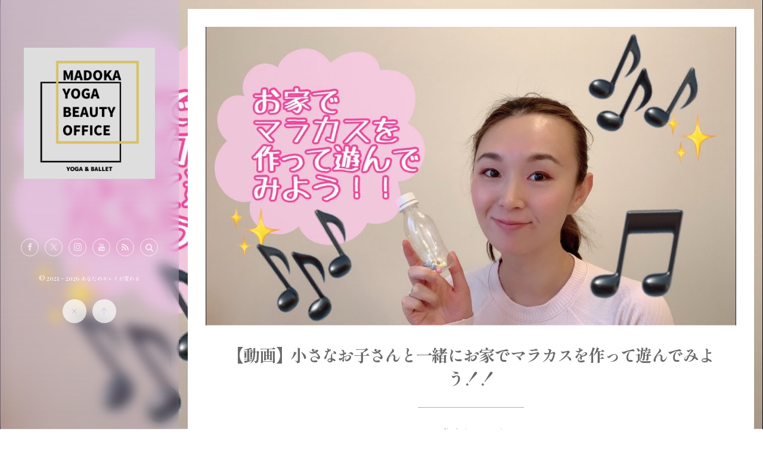

--- FILE ---
content_type: text/html; charset=UTF-8
request_url: https://madoka-yoga.com/post-movie-20
body_size: 14082
content:
<!DOCTYPE html>
<html lang="ja"><head prefix="og: http://ogp.me/ns# fb: http://ogp.me/ns/fb# article: http://ogp.me/ns/article#"><meta charset="utf-8" /><meta name="viewport" content="width=device-width,initial-scale=1,minimum-scale=1,user-scalable=yes" /><meta name="description" content="この動画は１歳半〜３歳頃のお子さんと一緒に楽しむ動画です。 小さい物を摘む、蓋を開ける、小さな穴に物を入れるなどお子さんにとって指先を沢山使うことで指先や脳の発達、発育にも繋がるので是非お家でお子さんと一緒にやってみて下さいね！！ そしてマラカスを作った後はせっかくですから色々な曲に合わせてマラカスを演奏したり、踊っても更に楽しめると思います。 インスタもやっています↓↓ 1分でできるエクササイズ動画やイベント情報を配信中です！！ https://www.instagram.com/madokayoga1023/?hl=ja 現在オンライン受け放題レッスン（女性専用）絶賛開講中！！ 毎月３０本..." /><meta property="og:title" content="【動画】小さなお子さんと一緒にお家でマラカスを作って遊んでみよう！！" /><meta property="og:type" content="article" /><meta property="og:url" content="https://madoka-yoga.com/post-movie-20" /><meta property="og:image" content="https://madoka-yoga.com/wp-content/uploads/2021/12/maxresdefault-17.jpg" /><meta property="og:image:width" content="1280" /><meta property="og:image:height" content="720" /><meta property="og:description" content="この動画は１歳半〜３歳頃のお子さんと一緒に楽しむ動画です。 小さい物を摘む、蓋を開ける、小さな穴に物を入れるなどお子さんにとって指先を沢山使うことで指先や脳の発達、発育にも繋がるので是非お家でお子さんと一緒にやってみて下さいね！！ そしてマラカスを作った後はせっかくですから色々な曲に合わせてマラカスを演奏したり、踊っても更に楽しめると思います。 インスタもやっています↓↓ 1分でできるエクササイズ動画やイベント情報を配信中です！！ https://www.instagram.com/madokayoga1023/?hl=ja 現在オンライン受け放題レッスン（女性専用）絶賛開講中！！ 毎月３０本..." /><meta property="og:site_name" content="あなたのキレイが変わる" /><meta property="fb:app_id" content="459025030828650" /><meta name="twitter:card" content="summary_large_image" /><meta name="twitter:site" content="@YogaMadoka" /><link rel="canonical" href="https://madoka-yoga.com/post-movie-20" /><title>【動画】小さなお子さんと一緒にお家でマラカスを作って遊んでみよう！！  |  オンラインレッスン&amp;対面プライベートヨガ&amp;ストレッチマッサージ。緑に癒されながら効果を感じる至極のレッスン！元劇団四季。</title>
<meta name='robots' content='max-image-preview:large' />
<meta http-equiv="Last-Modified" content="Tue, 28 Dec. 2021 10:14:37 +0900" /><link rel="alternate" type="application/rss+xml" title="ヨガ｜ピラティス｜整体ストレッチ｜チネイザン｜タイマッサージ｜小平市花小金井｜MADOKA YOGA BEAUTY OFFICE &raquo; フィード" href="https://madoka-yoga.com/feed/" />
<link rel="alternate" type="application/rss+xml" title="ヨガ｜ピラティス｜整体ストレッチ｜チネイザン｜タイマッサージ｜小平市花小金井｜MADOKA YOGA BEAUTY OFFICE &raquo; コメントフィード" href="https://madoka-yoga.com/comments/feed/" />
<link rel="alternate" title="oEmbed (JSON)" type="application/json+oembed" href="https://madoka-yoga.com/wp-json/oembed/1.0/embed?url=https%3A%2F%2Fmadoka-yoga.com%2Fpost-movie-20" />
<link rel="alternate" title="oEmbed (XML)" type="text/xml+oembed" href="https://madoka-yoga.com/wp-json/oembed/1.0/embed?url=https%3A%2F%2Fmadoka-yoga.com%2Fpost-movie-20&#038;format=xml" />
<style id='wp-img-auto-sizes-contain-inline-css' type='text/css'>
img:is([sizes=auto i],[sizes^="auto," i]){contain-intrinsic-size:3000px 1500px}
/*# sourceURL=wp-img-auto-sizes-contain-inline-css */
</style>
<style id='wp-block-library-inline-css' type='text/css'>
:root{--wp-block-synced-color:#7a00df;--wp-block-synced-color--rgb:122,0,223;--wp-bound-block-color:var(--wp-block-synced-color);--wp-editor-canvas-background:#ddd;--wp-admin-theme-color:#007cba;--wp-admin-theme-color--rgb:0,124,186;--wp-admin-theme-color-darker-10:#006ba1;--wp-admin-theme-color-darker-10--rgb:0,107,160.5;--wp-admin-theme-color-darker-20:#005a87;--wp-admin-theme-color-darker-20--rgb:0,90,135;--wp-admin-border-width-focus:2px}@media (min-resolution:192dpi){:root{--wp-admin-border-width-focus:1.5px}}.wp-element-button{cursor:pointer}:root .has-very-light-gray-background-color{background-color:#eee}:root .has-very-dark-gray-background-color{background-color:#313131}:root .has-very-light-gray-color{color:#eee}:root .has-very-dark-gray-color{color:#313131}:root .has-vivid-green-cyan-to-vivid-cyan-blue-gradient-background{background:linear-gradient(135deg,#00d084,#0693e3)}:root .has-purple-crush-gradient-background{background:linear-gradient(135deg,#34e2e4,#4721fb 50%,#ab1dfe)}:root .has-hazy-dawn-gradient-background{background:linear-gradient(135deg,#faaca8,#dad0ec)}:root .has-subdued-olive-gradient-background{background:linear-gradient(135deg,#fafae1,#67a671)}:root .has-atomic-cream-gradient-background{background:linear-gradient(135deg,#fdd79a,#004a59)}:root .has-nightshade-gradient-background{background:linear-gradient(135deg,#330968,#31cdcf)}:root .has-midnight-gradient-background{background:linear-gradient(135deg,#020381,#2874fc)}:root{--wp--preset--font-size--normal:16px;--wp--preset--font-size--huge:42px}.has-regular-font-size{font-size:1em}.has-larger-font-size{font-size:2.625em}.has-normal-font-size{font-size:var(--wp--preset--font-size--normal)}.has-huge-font-size{font-size:var(--wp--preset--font-size--huge)}.has-text-align-center{text-align:center}.has-text-align-left{text-align:left}.has-text-align-right{text-align:right}.has-fit-text{white-space:nowrap!important}#end-resizable-editor-section{display:none}.aligncenter{clear:both}.items-justified-left{justify-content:flex-start}.items-justified-center{justify-content:center}.items-justified-right{justify-content:flex-end}.items-justified-space-between{justify-content:space-between}.screen-reader-text{border:0;clip-path:inset(50%);height:1px;margin:-1px;overflow:hidden;padding:0;position:absolute;width:1px;word-wrap:normal!important}.screen-reader-text:focus{background-color:#ddd;clip-path:none;color:#444;display:block;font-size:1em;height:auto;left:5px;line-height:normal;padding:15px 23px 14px;text-decoration:none;top:5px;width:auto;z-index:100000}html :where(.has-border-color){border-style:solid}html :where([style*=border-top-color]){border-top-style:solid}html :where([style*=border-right-color]){border-right-style:solid}html :where([style*=border-bottom-color]){border-bottom-style:solid}html :where([style*=border-left-color]){border-left-style:solid}html :where([style*=border-width]){border-style:solid}html :where([style*=border-top-width]){border-top-style:solid}html :where([style*=border-right-width]){border-right-style:solid}html :where([style*=border-bottom-width]){border-bottom-style:solid}html :where([style*=border-left-width]){border-left-style:solid}html :where(img[class*=wp-image-]){height:auto;max-width:100%}:where(figure){margin:0 0 1em}html :where(.is-position-sticky){--wp-admin--admin-bar--position-offset:var(--wp-admin--admin-bar--height,0px)}@media screen and (max-width:600px){html :where(.is-position-sticky){--wp-admin--admin-bar--position-offset:0px}}

/*# sourceURL=wp-block-library-inline-css */
</style><style id='global-styles-inline-css' type='text/css'>
:root{--wp--preset--aspect-ratio--square: 1;--wp--preset--aspect-ratio--4-3: 4/3;--wp--preset--aspect-ratio--3-4: 3/4;--wp--preset--aspect-ratio--3-2: 3/2;--wp--preset--aspect-ratio--2-3: 2/3;--wp--preset--aspect-ratio--16-9: 16/9;--wp--preset--aspect-ratio--9-16: 9/16;--wp--preset--color--black: #000000;--wp--preset--color--cyan-bluish-gray: #abb8c3;--wp--preset--color--white: #ffffff;--wp--preset--color--pale-pink: #f78da7;--wp--preset--color--vivid-red: #cf2e2e;--wp--preset--color--luminous-vivid-orange: #ff6900;--wp--preset--color--luminous-vivid-amber: #fcb900;--wp--preset--color--light-green-cyan: #7bdcb5;--wp--preset--color--vivid-green-cyan: #00d084;--wp--preset--color--pale-cyan-blue: #8ed1fc;--wp--preset--color--vivid-cyan-blue: #0693e3;--wp--preset--color--vivid-purple: #9b51e0;--wp--preset--gradient--vivid-cyan-blue-to-vivid-purple: linear-gradient(135deg,rgb(6,147,227) 0%,rgb(155,81,224) 100%);--wp--preset--gradient--light-green-cyan-to-vivid-green-cyan: linear-gradient(135deg,rgb(122,220,180) 0%,rgb(0,208,130) 100%);--wp--preset--gradient--luminous-vivid-amber-to-luminous-vivid-orange: linear-gradient(135deg,rgb(252,185,0) 0%,rgb(255,105,0) 100%);--wp--preset--gradient--luminous-vivid-orange-to-vivid-red: linear-gradient(135deg,rgb(255,105,0) 0%,rgb(207,46,46) 100%);--wp--preset--gradient--very-light-gray-to-cyan-bluish-gray: linear-gradient(135deg,rgb(238,238,238) 0%,rgb(169,184,195) 100%);--wp--preset--gradient--cool-to-warm-spectrum: linear-gradient(135deg,rgb(74,234,220) 0%,rgb(151,120,209) 20%,rgb(207,42,186) 40%,rgb(238,44,130) 60%,rgb(251,105,98) 80%,rgb(254,248,76) 100%);--wp--preset--gradient--blush-light-purple: linear-gradient(135deg,rgb(255,206,236) 0%,rgb(152,150,240) 100%);--wp--preset--gradient--blush-bordeaux: linear-gradient(135deg,rgb(254,205,165) 0%,rgb(254,45,45) 50%,rgb(107,0,62) 100%);--wp--preset--gradient--luminous-dusk: linear-gradient(135deg,rgb(255,203,112) 0%,rgb(199,81,192) 50%,rgb(65,88,208) 100%);--wp--preset--gradient--pale-ocean: linear-gradient(135deg,rgb(255,245,203) 0%,rgb(182,227,212) 50%,rgb(51,167,181) 100%);--wp--preset--gradient--electric-grass: linear-gradient(135deg,rgb(202,248,128) 0%,rgb(113,206,126) 100%);--wp--preset--gradient--midnight: linear-gradient(135deg,rgb(2,3,129) 0%,rgb(40,116,252) 100%);--wp--preset--font-size--small: 13px;--wp--preset--font-size--medium: 20px;--wp--preset--font-size--large: 36px;--wp--preset--font-size--x-large: 42px;--wp--preset--spacing--20: 0.44rem;--wp--preset--spacing--30: 0.67rem;--wp--preset--spacing--40: 1rem;--wp--preset--spacing--50: 1.5rem;--wp--preset--spacing--60: 2.25rem;--wp--preset--spacing--70: 3.38rem;--wp--preset--spacing--80: 5.06rem;--wp--preset--shadow--natural: 6px 6px 9px rgba(0, 0, 0, 0.2);--wp--preset--shadow--deep: 12px 12px 50px rgba(0, 0, 0, 0.4);--wp--preset--shadow--sharp: 6px 6px 0px rgba(0, 0, 0, 0.2);--wp--preset--shadow--outlined: 6px 6px 0px -3px rgb(255, 255, 255), 6px 6px rgb(0, 0, 0);--wp--preset--shadow--crisp: 6px 6px 0px rgb(0, 0, 0);}:where(.is-layout-flex){gap: 0.5em;}:where(.is-layout-grid){gap: 0.5em;}body .is-layout-flex{display: flex;}.is-layout-flex{flex-wrap: wrap;align-items: center;}.is-layout-flex > :is(*, div){margin: 0;}body .is-layout-grid{display: grid;}.is-layout-grid > :is(*, div){margin: 0;}:where(.wp-block-columns.is-layout-flex){gap: 2em;}:where(.wp-block-columns.is-layout-grid){gap: 2em;}:where(.wp-block-post-template.is-layout-flex){gap: 1.25em;}:where(.wp-block-post-template.is-layout-grid){gap: 1.25em;}.has-black-color{color: var(--wp--preset--color--black) !important;}.has-cyan-bluish-gray-color{color: var(--wp--preset--color--cyan-bluish-gray) !important;}.has-white-color{color: var(--wp--preset--color--white) !important;}.has-pale-pink-color{color: var(--wp--preset--color--pale-pink) !important;}.has-vivid-red-color{color: var(--wp--preset--color--vivid-red) !important;}.has-luminous-vivid-orange-color{color: var(--wp--preset--color--luminous-vivid-orange) !important;}.has-luminous-vivid-amber-color{color: var(--wp--preset--color--luminous-vivid-amber) !important;}.has-light-green-cyan-color{color: var(--wp--preset--color--light-green-cyan) !important;}.has-vivid-green-cyan-color{color: var(--wp--preset--color--vivid-green-cyan) !important;}.has-pale-cyan-blue-color{color: var(--wp--preset--color--pale-cyan-blue) !important;}.has-vivid-cyan-blue-color{color: var(--wp--preset--color--vivid-cyan-blue) !important;}.has-vivid-purple-color{color: var(--wp--preset--color--vivid-purple) !important;}.has-black-background-color{background-color: var(--wp--preset--color--black) !important;}.has-cyan-bluish-gray-background-color{background-color: var(--wp--preset--color--cyan-bluish-gray) !important;}.has-white-background-color{background-color: var(--wp--preset--color--white) !important;}.has-pale-pink-background-color{background-color: var(--wp--preset--color--pale-pink) !important;}.has-vivid-red-background-color{background-color: var(--wp--preset--color--vivid-red) !important;}.has-luminous-vivid-orange-background-color{background-color: var(--wp--preset--color--luminous-vivid-orange) !important;}.has-luminous-vivid-amber-background-color{background-color: var(--wp--preset--color--luminous-vivid-amber) !important;}.has-light-green-cyan-background-color{background-color: var(--wp--preset--color--light-green-cyan) !important;}.has-vivid-green-cyan-background-color{background-color: var(--wp--preset--color--vivid-green-cyan) !important;}.has-pale-cyan-blue-background-color{background-color: var(--wp--preset--color--pale-cyan-blue) !important;}.has-vivid-cyan-blue-background-color{background-color: var(--wp--preset--color--vivid-cyan-blue) !important;}.has-vivid-purple-background-color{background-color: var(--wp--preset--color--vivid-purple) !important;}.has-black-border-color{border-color: var(--wp--preset--color--black) !important;}.has-cyan-bluish-gray-border-color{border-color: var(--wp--preset--color--cyan-bluish-gray) !important;}.has-white-border-color{border-color: var(--wp--preset--color--white) !important;}.has-pale-pink-border-color{border-color: var(--wp--preset--color--pale-pink) !important;}.has-vivid-red-border-color{border-color: var(--wp--preset--color--vivid-red) !important;}.has-luminous-vivid-orange-border-color{border-color: var(--wp--preset--color--luminous-vivid-orange) !important;}.has-luminous-vivid-amber-border-color{border-color: var(--wp--preset--color--luminous-vivid-amber) !important;}.has-light-green-cyan-border-color{border-color: var(--wp--preset--color--light-green-cyan) !important;}.has-vivid-green-cyan-border-color{border-color: var(--wp--preset--color--vivid-green-cyan) !important;}.has-pale-cyan-blue-border-color{border-color: var(--wp--preset--color--pale-cyan-blue) !important;}.has-vivid-cyan-blue-border-color{border-color: var(--wp--preset--color--vivid-cyan-blue) !important;}.has-vivid-purple-border-color{border-color: var(--wp--preset--color--vivid-purple) !important;}.has-vivid-cyan-blue-to-vivid-purple-gradient-background{background: var(--wp--preset--gradient--vivid-cyan-blue-to-vivid-purple) !important;}.has-light-green-cyan-to-vivid-green-cyan-gradient-background{background: var(--wp--preset--gradient--light-green-cyan-to-vivid-green-cyan) !important;}.has-luminous-vivid-amber-to-luminous-vivid-orange-gradient-background{background: var(--wp--preset--gradient--luminous-vivid-amber-to-luminous-vivid-orange) !important;}.has-luminous-vivid-orange-to-vivid-red-gradient-background{background: var(--wp--preset--gradient--luminous-vivid-orange-to-vivid-red) !important;}.has-very-light-gray-to-cyan-bluish-gray-gradient-background{background: var(--wp--preset--gradient--very-light-gray-to-cyan-bluish-gray) !important;}.has-cool-to-warm-spectrum-gradient-background{background: var(--wp--preset--gradient--cool-to-warm-spectrum) !important;}.has-blush-light-purple-gradient-background{background: var(--wp--preset--gradient--blush-light-purple) !important;}.has-blush-bordeaux-gradient-background{background: var(--wp--preset--gradient--blush-bordeaux) !important;}.has-luminous-dusk-gradient-background{background: var(--wp--preset--gradient--luminous-dusk) !important;}.has-pale-ocean-gradient-background{background: var(--wp--preset--gradient--pale-ocean) !important;}.has-electric-grass-gradient-background{background: var(--wp--preset--gradient--electric-grass) !important;}.has-midnight-gradient-background{background: var(--wp--preset--gradient--midnight) !important;}.has-small-font-size{font-size: var(--wp--preset--font-size--small) !important;}.has-medium-font-size{font-size: var(--wp--preset--font-size--medium) !important;}.has-large-font-size{font-size: var(--wp--preset--font-size--large) !important;}.has-x-large-font-size{font-size: var(--wp--preset--font-size--x-large) !important;}
/*# sourceURL=global-styles-inline-css */
</style>

<style id='classic-theme-styles-inline-css' type='text/css'>
/*! This file is auto-generated */
.wp-block-button__link{color:#fff;background-color:#32373c;border-radius:9999px;box-shadow:none;text-decoration:none;padding:calc(.667em + 2px) calc(1.333em + 2px);font-size:1.125em}.wp-block-file__button{background:#32373c;color:#fff;text-decoration:none}
/*# sourceURL=/wp-includes/css/classic-themes.min.css */
</style>
<link rel='stylesheet' id='digipress-css' href='https://madoka-yoga.com/wp-content/themes/dp-voyageur/css/style.css?ver=20250730062645' type='text/css' media='all' />
<link rel='stylesheet' id='deb-style-blocks-common-css' href='https://madoka-yoga.com/wp-content/plugins/dp-ex-blocks-free/dist/style-backend.css?ver=20260101175023' type='text/css' media='all' />
<style id='deb-common-styles-inline-css' type='text/css'>
:root{--deb-primary-color:#ec2940;--deb-base-font-color:#6a6a6a;--deb-container-bg-color:#ffffff;}body [class*="-reset--line-center-btm"][class*="-keycolor"]::after{--deb-line-color:#ec2940;}body [class*="-line-btm"][class*="-keycolor"]::after{border-color:#ec2940;}body [class*="-reset--line-left"][class*="-keycolor"]::after{--deb-line-color:#ec2940;}body [class*="-reset--deco-circle"][class*="-keycolor"]::after{--deb-circle-color:rgba(236,41,64,.24);--deb-circle-color-ov1:rgba(236,41,64,.3);--deb-circle-color-ov2:rgba(236,41,64,.15);}body p.is-style-box-deco-balloon{background-color:#ec2940;color:#ffffff;}body p.is-style-box-deco-balloon::after{border-color:#ec2940 transparent transparent;}
/*# sourceURL=deb-common-styles-inline-css */
</style>
<link rel='stylesheet' id='dp-shortcodes-css' href='https://madoka-yoga.com/wp-content/plugins/dp-ex-shortcodes/css/style.css?ver=1.5.5.0' type='text/css' media='all' />
<link rel='stylesheet' id='wow-css' href='https://madoka-yoga.com/wp-content/themes/dp-voyageur/css/animate.css?ver=2.1.8.9' type='text/css' media='all' />
<link rel='stylesheet' id='dp-visual-css' href='https://madoka-yoga.com/wp-content/uploads/digipress/voyageur/css/visual-custom.css?ver=20251223175002' type='text/css' media='all' />
<script src="https://ajax.googleapis.com/ajax/libs/jquery/3.7.1/jquery.min.js?ver=6.9" id="jquery-js"></script>
<script src="//webfonts.xserver.jp/js/xserverv3.js?fadein=0&amp;ver=2.0.9" id="typesquare_std-js"></script>
<link rel="https://api.w.org/" href="https://madoka-yoga.com/wp-json/" /><link rel="alternate" title="JSON" type="application/json" href="https://madoka-yoga.com/wp-json/wp/v2/posts/4188" /><link rel="EditURI" type="application/rsd+xml" title="RSD" href="https://madoka-yoga.com/xmlrpc.php?rsd" />
<link rel='shortlink' href='https://madoka-yoga.com/?p=4188' />
<link rel="preconnect" href="https://fonts.gstatic.com" /><link href="https://fonts.googleapis.com/css2?family=Shippori+Mincho:wght@400;700&family=Playfair+Display&display=swap" rel="stylesheet" /><link rel="icon" href="https://madoka-yoga.com/wp-content/uploads/2022/09/cropped-20200125-16-2-scaled-1-32x32.jpg" sizes="32x32" />
<link rel="icon" href="https://madoka-yoga.com/wp-content/uploads/2022/09/cropped-20200125-16-2-scaled-1-192x192.jpg" sizes="192x192" />
<link rel="apple-touch-icon" href="https://madoka-yoga.com/wp-content/uploads/2022/09/cropped-20200125-16-2-scaled-1-180x180.jpg" />
<meta name="msapplication-TileImage" content="https://madoka-yoga.com/wp-content/uploads/2022/09/cropped-20200125-16-2-scaled-1-270x270.jpg" />
<script>var j$=jQuery;</script><style id='dp_follow_box_fb-inline-css' type='text/css'>
.flw_box.fb,.flw_box.fb .flw_box_col::after{background-color:#2a2a2a;}
/*# sourceURL=dp_follow_box_fb-inline-css */
</style>
<link rel='stylesheet' id='su-shortcodes-css' href='https://madoka-yoga.com/wp-content/plugins/shortcodes-ultimate/includes/css/shortcodes.css?ver=7.4.7' type='text/css' media='all' />
</head><body class="wp-singular post-template-default single single-post postid-4188 single-format-standard wp-theme-dp-voyageur main-body" data-loader-bg-color="#cfbae2" data-ct-sns-cache="true" data-ct-sns-cache-time="86400000"><div class="main-wrap"><header id="header_container" class="header_container">
<div class="header_content clearfix">
<div class="h_group"><h1 class="hd_title img wow fadeInDown"><a href="https://madoka-yoga.com/" title="ヨガ｜ピラティス｜整体ストレッチ｜チネイザン｜タイマッサージ｜小平市花小金井｜MADOKA YOGA BEAUTY OFFICE"><img src="https://madoka-yoga.com/wp-content/uploads/digipress/voyageur/title/9.png" alt="あなたのキレイが変わる" /></a></h1></div><nav id="global_menu_nav" class="global_menu_nav wow fadeInLeft"></nav><div id="hd_misc_div" class="hd_misc_div"><div class="hd_sns_links wow fadeInUp"><ul><li class="fb"><a href="https://www.facebook.com/Madoka-Yoga-Beauty-Office-105349025152687" title="Share on Facebook" target="_blank" class="sns_link"><i class="icon-facebook"></i></a></li><li class="tw"><a href="https://twitter.com/YogaMadoka" title="Follow on X" target="_blank" class="sns_link"><i class="icon-twitter"></i></a></li><li class="instagram"><a href="https://www.instagram.com/madokayoga1023/" title="Instagram" target="_blank" class="sns_link"><i class="icon-instagram"></i></a></li><li class="youtube"><a href="https://www.youtube.com/channel/UCimIYhqURC1AruNsStHlRiA" title="YouTube" target="_blank" class="sns_link"><i class="icon-youtube"></i></a></li><li class="rss"><a href="https://madoka-yoga.com/feed/" title="Subscribe Feed" target="_blank" class="sns_link"><i class="icon-rss"></i></a></li></ul></div><input type="checkbox" aria-hidden="true" id="search-modal-trigger" class="search-modal-trigger" /><label for="search-modal-trigger" role="button" id="header-search" class="header-search wow fadeInUp"><i class="modal-trigger icon-search"></i></label><div class="search-modal-window"><form role="search" method="get" class="search-form with-params" target="_top" action="https://madoka-yoga.com/"><div class="words-area"><label><span class="screen-reader-text">検索</span><input type="search" class="search-field" placeholder="キーワードを入力して検索" value="" name="s" title="検索" required /></label></div><div class="params-area"><div class="s-param preset"><h3 class="wd-block-title">ホットワード</h3><div class="preset-words-area scrollable axis-x"><a href="https://madoka-yoga.com/?s=%E3%82%B7%E3%83%A7%E3%83%BC%E3%83%88%E3%82%B3%E3%83%BC%E3%83%89" class="pword">ショートコード</a><a href="https://madoka-yoga.com/?s=%E7%9B%AE%E6%AC%A1+%E8%87%AA%E5%8B%95%E8%A1%A8%E7%A4%BA" class="pword">目次 自動表示</a><a href="https://madoka-yoga.com/?s=%E8%A8%98%E4%BA%8B+%E4%B8%A6%E3%81%B9%E6%9B%BF%E3%81%88" class="pword">記事 並べ替え</a><a href="https://madoka-yoga.com/?s=%E3%82%BF%E3%82%A4%E3%83%9D%E3%82%B0%E3%83%A9%E3%83%95%E3%82%A3" class="pword">タイポグラフィ</a><a href="https://madoka-yoga.com/?s=%E3%82%B5%E3%82%A4%E3%83%88%E5%86%85%E6%A4%9C%E7%B4%A2+%E6%9D%A1%E4%BB%B6" class="pword">サイト内検索 条件</a><a href="https://madoka-yoga.com/?s=SNS+%E3%83%95%E3%82%A9%E3%83%AD%E3%83%BC%E3%83%9C%E3%83%83%E3%82%AF%E3%82%B9" class="pword">SNS フォローボックス</a></div></div></div><div class="submit-area"><button type="submit" class="search-btn"><i class="icon-search"></i><span>検索</span></button></div></form></div></div><div class="copyright wow fadeInUp" data-wow-delay="0.3s"><div class="inner">&copy; 2021 - 2026 <a href="https://madoka-yoga.com/"><small>あなたのキレイが変わる</small></a>
</div></div>
</div><div id="header_toggle" class=" wow fadeInUp" data-wow-delay="0.3s"><i class="toggle tgbtn icon-cross"></i><i id="gotop" class="tgbtn icon-up-light"></i></div>
</header>
<i id="mq_menu_tgl" class="toggle tgbtn icon-left-light"></i><div id="header-banner-outer" class="header-banner-outer hd_img"><div id="header-banner-inner" class="header-banner-inner hd_img has_widget" style="background-image:url('https://madoka-yoga.com/wp-content/uploads/2021/12/maxresdefault-17.jpg');"></div></div><div id="container" class="dp-container singular clearfix"><div class="content-wrap clearfix"><div class="single-eyecatch-container wow fadeInDown"><img src="https://madoka-yoga.com/wp-content/uploads/2021/12/maxresdefault-17.jpg" class="wp-post-image aligncenter" alt="【動画】小さなお子さんと一緒にお家でマラカスを作って遊んでみよう！！" width="1280" height="720" /></div><div id="content" class="content two-col right"><article id="post-4188" class="single-article post-4188 post type-post status-publish format-standard has-post-thumbnail category-movie tag-142 tag-143 tag-141"><header>
<h1 class="entry-title single-title"><span class="wow fadeInDown">【動画】小さなお子さんと一緒にお家でマラカスを作って遊んでみよう！！</span></h1><div class="single_post_meta wow fadeInUp"><div class="first_row clearfix"><div class="meta meta-cat"><a href="https://madoka-yoga.com/category/movie/" rel="tag" class=" cat-color4">動画（YOTUBE）</a></div></div></div></header><div class="entry entry-content"><p>この動画は１歳半〜３歳頃のお子さんと一緒に楽しむ動画です。</p>
<p>小さい物を摘む、蓋を開ける、小さな穴に物を入れるなどお子さんにとって指先を沢山使うことで指先や脳の発達、発育にも繋がるので是非お家でお子さんと一緒にやってみて下さいね！！</p>
<p>そしてマラカスを作った後はせっかくですから色々な曲に合わせてマラカスを演奏したり、踊っても更に楽しめると思います。</p>
<div class="su-youtube su-u-responsive-media-yes"><iframe width="600" height="400" src="https://www.youtube.com/embed/yIbs5cizgfk?" frameborder="0" allowfullscreen allow="autoplay; encrypted-media; picture-in-picture" title=""></iframe></div>
<p>インスタもやっています↓↓<br />
1分でできるエクササイズ動画やイベント情報を配信中です！！</p>
<p><a href="https://www.instagram.com/madokayoga1023/?hl=ja" rel="noopener" target="_blank">https://www.instagram.com/madokayoga1023/?hl=ja</a></p>
<p>現在オンライン受け放題レッスン（女性専用）絶賛開講中！！<br />
毎月３０本以上のレッスンを Zoom配信でお届けしています！！<br />
詳細、申し込みはこちら↓↓</p>
<p><a href="https://mosh.jp/madokayoga/home" rel="noopener" target="_blank">https://mosh.jp/madokayoga/home</a></p>
</div><div class="widget-content single clearfix"><div id="dpcustomtextwidget-18" class="widget-box dp_custom_text_widget slider_fx"><div class="dp_text_widget"></div></div></div><footer class="single_post_meta bottom"><div class="loop-share-num ct-shares" data-url="https://madoka-yoga.com/post-movie-20"><div class="sitem bg-likes ct-fb"><a href="https://www.facebook.com/sharer/sharer.php?u=https%3A%2F%2Fmadoka-yoga.com%2Fpost-movie-20&t=%E3%80%90%E5%8B%95%E7%94%BB%E3%80%91%E5%B0%8F%E3%81%95%E3%81%AA%E3%81%8A%E5%AD%90%E3%81%95%E3%82%93%E3%81%A8%E4%B8%80%E7%B7%92%E3%81%AB%E3%81%8A%E5%AE%B6%E3%81%A7%E3%83%9E%E3%83%A9%E3%82%AB%E3%82%B9%E3%82%92%E4%BD%9C%E3%81%A3%E3%81%A6%E9%81%8A%E3%82%93%E3%81%A7%E3%81%BF%E3%82%88%E3%81%86%EF%BC%81%EF%BC%81+%7C+%E3%83%A8%E3%82%AC%EF%BD%9C%E3%83%94%E3%83%A9%E3%83%86%E3%82%A3%E3%82%B9%EF%BD%9C%E6%95%B4%E4%BD%93%E3%82%B9%E3%83%88%E3%83%AC%E3%83%83%E3%83%81%EF%BD%9C%E3%83%81%E3%83%8D%E3%82%A4%E3%82%B6%E3%83%B3%EF%BD%9C%E3%82%BF%E3%82%A4%E3%83%9E%E3%83%83%E3%82%B5%E3%83%BC%E3%82%B8%EF%BD%9C%E5%B0%8F%E5%B9%B3%E5%B8%82%E8%8A%B1%E5%B0%8F%E9%87%91%E4%BA%95%EF%BD%9CMADOKA+YOGA+BEAUTY+OFFICE" target="_blank" rel="nofollow"><i class="share-icon icon-facebook"></i><span class="share-num"></span></a></div><div class="sitem bg-tweets ct-tw"><a href="https://twitter.com/intent/tweet?original_referer=https%3A%2F%2Fmadoka-yoga.com%2Fpost-movie-20&url=https%3A%2F%2Fmadoka-yoga.com%2Fpost-movie-20&text=%E3%80%90%E5%8B%95%E7%94%BB%E3%80%91%E5%B0%8F%E3%81%95%E3%81%AA%E3%81%8A%E5%AD%90%E3%81%95%E3%82%93%E3%81%A8%E4%B8%80%E7%B7%92%E3%81%AB%E3%81%8A%E5%AE%B6%E3%81%A7%E3%83%9E%E3%83%A9%E3%82%AB%E3%82%B9%E3%82%92%E4%BD%9C%E3%81%A3%E3%81%A6%E9%81%8A%E3%82%93%E3%81%A7%E3%81%BF%E3%82%88%E3%81%86%EF%BC%81%EF%BC%81+%7C+%E3%83%A8%E3%82%AC%EF%BD%9C%E3%83%94%E3%83%A9%E3%83%86%E3%82%A3%E3%82%B9%EF%BD%9C%E6%95%B4%E4%BD%93%E3%82%B9%E3%83%88%E3%83%AC%E3%83%83%E3%83%81%EF%BD%9C%E3%83%81%E3%83%8D%E3%82%A4%E3%82%B6%E3%83%B3%EF%BD%9C%E3%82%BF%E3%82%A4%E3%83%9E%E3%83%83%E3%82%B5%E3%83%BC%E3%82%B8%EF%BD%9C%E5%B0%8F%E5%B9%B3%E5%B8%82%E8%8A%B1%E5%B0%8F%E9%87%91%E4%BA%95%EF%BD%9CMADOKA+YOGA+BEAUTY+OFFICE" target="_blank" rel="nofollow"><i class="share-icon icon-twitter"></i><span class="share-num"></span></a></div><div class="sitem bg-hatebu ct-hb"><a href="http://b.hatena.ne.jp/add?mode=confirm&url=https%3A%2F%2Fmadoka-yoga.com%2Fpost-movie-20&title=%E3%80%90%E5%8B%95%E7%94%BB%E3%80%91%E5%B0%8F%E3%81%95%E3%81%AA%E3%81%8A%E5%AD%90%E3%81%95%E3%82%93%E3%81%A8%E4%B8%80%E7%B7%92%E3%81%AB%E3%81%8A%E5%AE%B6%E3%81%A7%E3%83%9E%E3%83%A9%E3%82%AB%E3%82%B9%E3%82%92%E4%BD%9C%E3%81%A3%E3%81%A6%E9%81%8A%E3%82%93%E3%81%A7%E3%81%BF%E3%82%88%E3%81%86%EF%BC%81%EF%BC%81+%7C+%E3%83%A8%E3%82%AC%EF%BD%9C%E3%83%94%E3%83%A9%E3%83%86%E3%82%A3%E3%82%B9%EF%BD%9C%E6%95%B4%E4%BD%93%E3%82%B9%E3%83%88%E3%83%AC%E3%83%83%E3%83%81%EF%BD%9C%E3%83%81%E3%83%8D%E3%82%A4%E3%82%B6%E3%83%B3%EF%BD%9C%E3%82%BF%E3%82%A4%E3%83%9E%E3%83%83%E3%82%B5%E3%83%BC%E3%82%B8%EF%BD%9C%E5%B0%8F%E5%B9%B3%E5%B8%82%E8%8A%B1%E5%B0%8F%E9%87%91%E4%BA%95%EF%BD%9CMADOKA+YOGA+BEAUTY+OFFICE" target="_blank" rel="nofollow"><i class="share-icon icon-hatebu"></i><span class="share-num"></span></a></div><div class="sitem bg-pinterest ct-pr"><a href="//www.pinterest.com/pin/create/button/?url=https%3A%2F%2Fmadoka-yoga.com%2Fpost-movie-20&media=https%3A%2F%2Fmadoka-yoga.com%2Fwp-content%2Fuploads%2F2021%2F12%2Fmaxresdefault-17.jpg&description=%E3%81%93%E3%81%AE%E5%8B%95%E7%94%BB%E3%81%AF%EF%BC%91%E6%AD%B3%E5%8D%8A%E3%80%9C%EF%BC%93%E6%AD%B3%E9%A0%83%E3%81%AE%E3%81%8A%E5%AD%90%E3%81%95%E3%82%93%E3%81%A8%E4%B8%80%E7%B7%92%E3%81%AB%E6%A5%BD%E3%81%97%E3%82%80%E5%8B%95%E7%94%BB%E3%81%A7%E3%81%99%E3%80%82+%E5%B0%8F%E3%81%95%E3%81%84%E7%89%A9%E3%82%92%E6%91%98%E3%82%80%E3%80%81%E8%93%8B%E3%82%92%E9%96%8B%E3%81%91%E3%82%8B%E3%80%81%E5%B0%8F%E3%81%95%E3%81%AA%E7%A9%B4%E3%81%AB%E7%89%A9%E3%82%92%E5%85%A5%E3%82%8C%E3%82%8B%E3%81%AA%E3%81%A9%E3%81%8A%E5%AD%90%E3%81%95%E3%82%93%E3%81%AB%E3%81%A8%E3%81%A3%E3%81%A6%E6%8C%87%E5%85%88%E3%82%92%E6%B2%A2%E5%B1%B1%E4%BD%BF%E3%81%86%E3%81%93%E3%81%A8%E3%81%A7%E6%8C%87%E5%85%88%E3%82%84%E8%84%B3%E3%81%AE%E7%99%BA%E9%81%94%E3%80%81%E7%99%BA%E8%82%B2%E3%81%AB%E3%82%82%E7%B9%8B%E3%81%8C%E3%82%8B%E3%81%AE%E3%81%A7%E6%98%AF%E9%9D%9E%E3%81%8A%E5%AE%B6%E3%81%A7%E3%81%8A%E5%AD%90%E3%81%95%E3%82%93%E3%81%A8%E4%B8%80%E7%B7%92%E3%81%AB%E3%82%84%E3%81%A3%E3%81%A6%E3%81%BF%E3%81%A6%E4%B8%8B%E3%81%95%E3%81%84%E3%81%AD%EF%BC%81%EF%BC%81+%E3%81%9D%E3%81%97%E3%81%A6%E3%83%9E%E3%83%A9%E3%82%AB%E3%82%B9%E3%82%92%E4%BD%9C%E3%81%A3%E3%81%9F%E5%BE%8C%E3%81%AF%E3%81%9B%E3%81%A3%E3%81%8B%E3%81%8F%E3%81%A7%E3%81%99%E3%81%8B%E3%82%89%E8%89%B2%E3%80%85%E3%81%AA%E6%9B%B2%E3%81%AB%E5%90%88%E3%82%8F%E3%81%9B%E3%81%A6%E3%83%9E%E3%83%A9%E3%82%AB%E3%82%B9%E3%82%92%E6%BC%94%E5%A5%8F%E3%81%97%E3%81%9F%E3%82%8A%E3%80%81%E8%B8%8A%E3%81%A3%E3%81%A6%E3%82%82%E6%9B%B4%E3%81%AB%E6%A5%BD%E3%81%97%E3%82%81%E3%82%8B%E3%81%A8%E6%80%9D%E3%81%84%E3%81%BE%E3%81%99%E3%80%82+%E3%82%A4%E3%83%B3%E3%82%B9%E3%82%BF%E3%82%82%E3%82%84%E3%81%A3%E3%81%A6%E3%81%84%E3%81%BE%E3%81%99%E2%86%93%E2%86%93+1%E5%88%86%E3%81%A7%E3%81%A7%E3%81%8D%E3%82%8B%E3%82%A8%E3%82%AF%E3%82%B5%E3%82%B5%E3%82%A4%E3%82%BA%E5%8B%95%E7%94%BB%E3%82%84%E3%82%A4%E3%83%99%E3%83%B3%E3%83%88%E6%83%85%E5%A0%B1%E3%82%92%E9%85%8D%E4%BF%A1%E4%B8%AD%E3%81%A7%E3%81%99%EF%BC%81%EF%BC%81+https%3A%2F%2Fwww.instagram.com%2Fmadokayoga1023%2F%3Fhl%3Dja+%E7%8F%BE%E5%9C%A8%E3%82%AA%E3%83%B3%E3%83%A9%E3%82%A4%E3%83%B3%E5%8F%97%E3%81%91%E6%94%BE%E9%A1%8C%E3%83%AC%E3%83%83%E3%82%B9%E3%83%B3%EF%BC%88%E5%A5%B3%E6%80%A7%E5%B0%82%E7%94%A8%EF%BC%89%E7%B5%B6%E8%B3%9B%E9%96%8B%E8%AC%9B%E4%B8%AD%EF%BC%81%EF%BC%81+%E6%AF%8E%E6%9C%88%EF%BC%93%EF%BC%90%E6%9C%AC%E4%BB%A5%E4%B8%8A%E3%81%AE%E3%83%AC%E3%83%83%E3%82%B9%E3%83%B3%E3%82%92+Zoom%E9%85%8D%E4%BF%A1%E3%81%A7%E3%81%8A%E5%B1%8A%E3%81%91%E3%81%97%26hellip%3B" rel="nofollow" target="_blank"><i class="share-icon icon-pinterest"></i><span class="share-num"></span></a></div><div class="sitem bg-line"><a href="https://lineit.line.me/share/ui?url=https%3A%2F%2Fmadoka-yoga.com%2Fpost-movie-20" target="_blank" rel="nofollow"><i class="share-icon icon-line"></i><span class="share-num"><i class="icon-email"></i></span></a></div></div><div class="first_row"><div class="flw_box fb show_bg_img"><figure class="flw_box_col show_bg_img"><img src="https://madoka-yoga.com/wp-content/uploads/2021/12/maxresdefault-17-1024x576.jpg" width="900" height="506" layout="responsive" class="wp-post-image" alt="【動画】小さなお子さんと一緒にお家でマラカスを作って遊んでみよう！！" srcset="https://madoka-yoga.com/wp-content/uploads/2021/12/maxresdefault-17-1024x576.jpg 1024w, https://madoka-yoga.com/wp-content/uploads/2021/12/maxresdefault-17-300x169.jpg 300w, https://madoka-yoga.com/wp-content/uploads/2021/12/maxresdefault-17-768x432.jpg 768w, https://madoka-yoga.com/wp-content/uploads/2021/12/maxresdefault-17-450x253.jpg 450w, https://madoka-yoga.com/wp-content/uploads/2021/12/maxresdefault-17-900x506.jpg 900w, https://madoka-yoga.com/wp-content/uploads/2021/12/maxresdefault-17.jpg 1280w" /></figure><div class="flw_box_col"><span class="phrase">この記事が気に入ったらいいね！しよう</span><div class="fb-like" data-href="https://madoka-yoga.com/post-movie-20" data-size="large" data-action="like" data-show-faces="false" data-layout="button_count"></div></div><figure class="flw_box_col bg_img"><img src="https://madoka-yoga.com/wp-content/uploads/2021/12/maxresdefault-17-1024x576.jpg" width="900" height="506" layout="responsive" class="wp-post-image" alt="【動画】小さなお子さんと一緒にお家でマラカスを作って遊んでみよう！！" srcset="https://madoka-yoga.com/wp-content/uploads/2021/12/maxresdefault-17-1024x576.jpg 1024w, https://madoka-yoga.com/wp-content/uploads/2021/12/maxresdefault-17-300x169.jpg 300w, https://madoka-yoga.com/wp-content/uploads/2021/12/maxresdefault-17-768x432.jpg 768w, https://madoka-yoga.com/wp-content/uploads/2021/12/maxresdefault-17-450x253.jpg 450w, https://madoka-yoga.com/wp-content/uploads/2021/12/maxresdefault-17-900x506.jpg 900w, https://madoka-yoga.com/wp-content/uploads/2021/12/maxresdefault-17.jpg 1280w" /></figure></div><div class="flw_box tw"><span class="flw_label">X で <a href="https://twitter.com/YogaMadoka" target="_blank" class="user_link">@YogaMadoka</a> を</span><a href="https://twitter.com/YogaMadoka?ref_src=twsrc%5Etfw" class="twitter-follow-button" data-size="large" data-show-screen-name="false" data-show-count="true">Follow @YogaMadoka</a></div><div class="meta meta-date"><time datetime="2020-04-19T10:11:26+09:00" class="published icon-clock eng"><span class="date_month_en_full">April</span> <span class="date_day">19</span>, <span class="date_year">2020</span></time><time datetime="2021-12-28T10:14:37+09:00" class="updated icon-update eng"><span class="date_month_en_full">December</span> <span class="date_day">28</span>, <span class="date_year">2021</span></time></div></div><div class="second_row"><div class="meta meta-cat"><a href="https://madoka-yoga.com/category/movie/" rel="tag" class=" cat-color4">動画（YOTUBE）</a></div><div class="meta meta-cat tag"><a href="https://madoka-yoga.com/tag/%e5%ad%90%e4%be%9b%e5%90%91%e3%81%91/" rel="tag" title="1 topics of this tag.">子供向け</a> <a href="https://madoka-yoga.com/tag/%e7%9f%a5%e8%82%b2/" rel="tag" title="1 topics of this tag.">知育</a> <a href="https://madoka-yoga.com/tag/%e9%81%8a%e3%81%b6/" rel="tag" title="1 topics of this tag.">遊ぶ</a> </div></div></footer></article><aside class="dp_related_posts clearfix horizontal two-col"><h3 class="inside-title wow fadeInDown"><span>YOU MIGHT ALSO LIKE</span></h3><ul><li class=" wow fadeInUp has_thumb"><div class="widget-post-thumb"><a href="https://madoka-yoga.com/post-28" title="【動画】老け見え背中はこれで撃退！！！上半身の筋肉を鍛えて姿勢が良くなると見た目も若々しくなる！？" class="thumb-link"><figure class="post-thumb" style="background-image:url('https://madoka-yoga.com/wp-content/uploads/2021/11/maxresdefault-2-500x308.jpg');"></figure></a></div><div class="excerpt_div has_thumb"><div class="meta-cat"><a href="https://madoka-yoga.com/category/movie/" rel="tag" class=" term-color4">動画（YOTUBE）</a></div><h4 class="excerpt_title_wid"><a href="https://madoka-yoga.com/post-28" title="【動画】老け見え背中はこれで撃退！！！上半身の筋肉を鍛えて姿勢が良くなると見た目も若々しくなる！？" class="item-link">【動画】老け見え背中はこれで撃退！！！上半身の筋肉を鍛えて姿勢が良くなると...</a></h4></div></li><li class=" wow fadeInUp has_thumb"><div class="widget-post-thumb"><a href="https://madoka-yoga.com/post-movie-34" title="【動画】デスクワークさんにオススメ！脚やせ、浮腫み、腰痛に効果的！！脚の筋膜リリースを一緒にやってみよう！！" class="thumb-link"><figure class="post-thumb" style="background-image:url('https://madoka-yoga.com/wp-content/uploads/2021/12/maxresdefault-3-500x308.jpg');"></figure></a></div><div class="excerpt_div has_thumb"><div class="meta-cat"><a href="https://madoka-yoga.com/category/movie/" rel="tag" class=" term-color4">動画（YOTUBE）</a></div><h4 class="excerpt_title_wid"><a href="https://madoka-yoga.com/post-movie-34" title="【動画】デスクワークさんにオススメ！脚やせ、浮腫み、腰痛に効果的！！脚の筋膜リリースを一緒にやってみよう！！" class="item-link">【動画】デスクワークさんにオススメ！脚やせ、浮腫み、腰痛に効果的！！脚の筋...</a></h4></div></li><li class=" wow fadeInUp has_thumb"><div class="widget-post-thumb"><a href="https://madoka-yoga.com/post-movie-27" title="【動画】心と身体がデトックスできる魔法のような呼吸法" class="thumb-link"><figure class="post-thumb" style="background-image:url('https://madoka-yoga.com/wp-content/uploads/2021/12/maxresdefault-10-500x308.jpg');"></figure></a></div><div class="excerpt_div has_thumb"><div class="meta-cat"><a href="https://madoka-yoga.com/category/movie/" rel="tag" class=" term-color4">動画（YOTUBE）</a></div><h4 class="excerpt_title_wid"><a href="https://madoka-yoga.com/post-movie-27" title="【動画】心と身体がデトックスできる魔法のような呼吸法" class="item-link">【動画】心と身体がデトックスできる魔法のような呼吸法</a></h4></div></li><li class=" wow fadeInUp has_thumb"><div class="widget-post-thumb"><a href="https://madoka-yoga.com/post-movie-18" title="【動画】ちょっとした気分転換にぴったり！15分で出来るヨガ〜初級編〜" class="thumb-link"><figure class="post-thumb" style="background-image:url('https://madoka-yoga.com/wp-content/uploads/2021/12/maxresdefault-19-500x308.jpg');"></figure></a></div><div class="excerpt_div has_thumb"><div class="meta-cat"><a href="https://madoka-yoga.com/category/movie/" rel="tag" class=" term-color4">動画（YOTUBE）</a></div><h4 class="excerpt_title_wid"><a href="https://madoka-yoga.com/post-movie-18" title="【動画】ちょっとした気分転換にぴったり！15分で出来るヨガ〜初級編〜" class="item-link">【動画】ちょっとした気分転換にぴったり！15分で出来るヨガ〜初級編〜</a></h4></div></li><li class=" wow fadeInUp has_thumb"><div class="widget-post-thumb"><a href="https://madoka-yoga.com/post-movie-22" title="【動画】反り腰さんにオススメなエクササイズ" class="thumb-link"><figure class="post-thumb" style="background-image:url('https://madoka-yoga.com/wp-content/uploads/2021/12/maxresdefault-15-500x308.jpg');"></figure></a></div><div class="excerpt_div has_thumb"><div class="meta-cat"><a href="https://madoka-yoga.com/category/movie/" rel="tag" class=" term-color4">動画（YOTUBE）</a></div><h4 class="excerpt_title_wid"><a href="https://madoka-yoga.com/post-movie-22" title="【動画】反り腰さんにオススメなエクササイズ" class="item-link">【動画】反り腰さんにオススメなエクササイズ</a></h4></div></li><li class=" wow fadeInUp has_thumb"><div class="widget-post-thumb"><a href="https://madoka-yoga.com/post-movie-31" title="【動画】何事も土台が大事！足裏グーパー運動とその重要ポイントをお教えします！" class="thumb-link"><figure class="post-thumb" style="background-image:url('https://madoka-yoga.com/wp-content/uploads/2021/12/maxresdefault-6-500x308.jpg');"></figure></a></div><div class="excerpt_div has_thumb"><div class="meta-cat"><a href="https://madoka-yoga.com/category/movie/" rel="tag" class=" term-color4">動画（YOTUBE）</a></div><h4 class="excerpt_title_wid"><a href="https://madoka-yoga.com/post-movie-31" title="【動画】何事も土台が大事！足裏グーパー運動とその重要ポイントをお教えします！" class="item-link">【動画】何事も土台が大事！足裏グーパー運動とその重要ポイントをお教えします！</a></h4></div></li><li class=" wow fadeInUp has_thumb"><div class="widget-post-thumb"><a href="https://madoka-yoga.com/post-movie-24" title="【動画】老け見えの原因はコレ！！〇〇を鍛えて姿勢改善、上半身痩せを目指すヨガレッスン！！" class="thumb-link"><figure class="post-thumb" style="background-image:url('https://madoka-yoga.com/wp-content/uploads/2021/12/maxresdefault-13-500x308.jpg');"></figure></a></div><div class="excerpt_div has_thumb"><div class="meta-cat"><a href="https://madoka-yoga.com/category/movie/" rel="tag" class=" term-color4">動画（YOTUBE）</a></div><h4 class="excerpt_title_wid"><a href="https://madoka-yoga.com/post-movie-24" title="【動画】老け見えの原因はコレ！！〇〇を鍛えて姿勢改善、上半身痩せを目指すヨガレッスン！！" class="item-link">【動画】老け見えの原因はコレ！！〇〇を鍛えて姿勢改善、上半身痩せを目指すヨ...</a></h4></div></li><li class=" wow fadeInUp has_thumb"><div class="widget-post-thumb"><a href="https://madoka-yoga.com/post-movie-33" title="【動画】これで下半身のダルさ解決！！足裏マッサージ15分" class="thumb-link"><figure class="post-thumb" style="background-image:url('https://madoka-yoga.com/wp-content/uploads/2021/12/maxresdefault-4-500x308.jpg');"></figure></a></div><div class="excerpt_div has_thumb"><div class="meta-cat"><a href="https://madoka-yoga.com/category/movie/" rel="tag" class=" term-color4">動画（YOTUBE）</a></div><h4 class="excerpt_title_wid"><a href="https://madoka-yoga.com/post-movie-33" title="【動画】これで下半身のダルさ解決！！足裏マッサージ15分" class="item-link">【動画】これで下半身のダルさ解決！！足裏マッサージ15分</a></h4></div></li></ul></aside><div class="single-nav "><ul class="clearfix"><li class="left"><a href="https://madoka-yoga.com/post-movie-19" title="【動画】ちょっとした気分転換にぴったり！15分で出来るヨガ〜中級編〜" class="tooltip"><i class="icon-left-light"></i>Prev</a></li><li class="right"><a href="https://madoka-yoga.com/post-movie-21" title="【動画】ちょっとした気分転換にピッタリ！15分で出来るヨガ〜上級編〜" class="tooltip">Next<i class="icon-right-light"></i></a></li></ul></div></div><aside id="sidebar" class="sidebar right first"><div id="categories-2" class="widget-box widget_categories slider_fx"><h3 class="inside-title"><span>TAXONOMY</span></h3>
			<ul>
					<li class="cat-item cat-item-78"><a href="https://madoka-yoga.com/category/event/" >EVENT <span class="count">103</span></a>
</li>
	<li class="cat-item cat-item-1"><a href="https://madoka-yoga.com/category/uncategorized/" >未分類 <span class="count">24</span></a>
</li>
	<li class="cat-item cat-item-4 current-cat"><a href="https://madoka-yoga.com/category/movie/" >動画（YOTUBE） <span class="count">23</span></a>
</li>
	<li class="cat-item cat-item-82"><a href="https://madoka-yoga.com/category/goods/" >オリジナルグッズ <span class="count">3</span></a>
</li>
	<li class="cat-item cat-item-5"><a href="https://madoka-yoga.com/category/%e7%ad%8b%e8%86%9c%e3%83%aa%e3%83%aa%e3%83%bc%e3%82%b9/" >筋膜リリース <span class="count">1</span></a>
</li>
			</ul>

			</div><div id="archives-1" class="widget-box widget_archive slider_fx"><h3 class="inside-title"><span>ARCHIVES</span></h3>		<label class="screen-reader-text" for="archives-dropdown-1">ARCHIVES</label>
		<select id="archives-dropdown-1" name="archive-dropdown">
			
			<option value="">月を選択</option>
				<option value='https://madoka-yoga.com/2026/01/'>January, 2026 &nbsp;(1)</option>
	<option value='https://madoka-yoga.com/2025/12/'>December, 2025 &nbsp;(2)</option>
	<option value='https://madoka-yoga.com/2025/10/'>October, 2025 &nbsp;(2)</option>
	<option value='https://madoka-yoga.com/2025/08/'>August, 2025 &nbsp;(1)</option>
	<option value='https://madoka-yoga.com/2025/07/'>July, 2025 &nbsp;(4)</option>
	<option value='https://madoka-yoga.com/2025/06/'>June, 2025 &nbsp;(1)</option>
	<option value='https://madoka-yoga.com/2025/05/'>May, 2025 &nbsp;(5)</option>
	<option value='https://madoka-yoga.com/2025/04/'>April, 2025 &nbsp;(1)</option>
	<option value='https://madoka-yoga.com/2025/03/'>March, 2025 &nbsp;(1)</option>
	<option value='https://madoka-yoga.com/2025/02/'>February, 2025 &nbsp;(1)</option>
	<option value='https://madoka-yoga.com/2025/01/'>January, 2025 &nbsp;(1)</option>
	<option value='https://madoka-yoga.com/2024/12/'>December, 2024 &nbsp;(1)</option>
	<option value='https://madoka-yoga.com/2024/11/'>November, 2024 &nbsp;(4)</option>
	<option value='https://madoka-yoga.com/2024/10/'>October, 2024 &nbsp;(1)</option>
	<option value='https://madoka-yoga.com/2024/09/'>September, 2024 &nbsp;(3)</option>
	<option value='https://madoka-yoga.com/2024/05/'>May, 2024 &nbsp;(2)</option>
	<option value='https://madoka-yoga.com/2024/03/'>March, 2024 &nbsp;(2)</option>
	<option value='https://madoka-yoga.com/2024/02/'>February, 2024 &nbsp;(1)</option>
	<option value='https://madoka-yoga.com/2024/01/'>January, 2024 &nbsp;(6)</option>
	<option value='https://madoka-yoga.com/2023/12/'>December, 2023 &nbsp;(4)</option>
	<option value='https://madoka-yoga.com/2023/11/'>November, 2023 &nbsp;(2)</option>
	<option value='https://madoka-yoga.com/2023/10/'>October, 2023 &nbsp;(1)</option>
	<option value='https://madoka-yoga.com/2023/08/'>August, 2023 &nbsp;(2)</option>
	<option value='https://madoka-yoga.com/2023/06/'>June, 2023 &nbsp;(2)</option>
	<option value='https://madoka-yoga.com/2023/04/'>April, 2023 &nbsp;(2)</option>
	<option value='https://madoka-yoga.com/2023/02/'>February, 2023 &nbsp;(4)</option>
	<option value='https://madoka-yoga.com/2023/01/'>January, 2023 &nbsp;(1)</option>
	<option value='https://madoka-yoga.com/2022/12/'>December, 2022 &nbsp;(2)</option>
	<option value='https://madoka-yoga.com/2022/11/'>November, 2022 &nbsp;(2)</option>
	<option value='https://madoka-yoga.com/2022/10/'>October, 2022 &nbsp;(5)</option>
	<option value='https://madoka-yoga.com/2022/09/'>September, 2022 &nbsp;(6)</option>
	<option value='https://madoka-yoga.com/2022/08/'>August, 2022 &nbsp;(4)</option>
	<option value='https://madoka-yoga.com/2022/07/'>July, 2022 &nbsp;(3)</option>
	<option value='https://madoka-yoga.com/2022/06/'>June, 2022 &nbsp;(10)</option>
	<option value='https://madoka-yoga.com/2022/05/'>May, 2022 &nbsp;(9)</option>
	<option value='https://madoka-yoga.com/2022/04/'>April, 2022 &nbsp;(8)</option>
	<option value='https://madoka-yoga.com/2021/11/'>November, 2021 &nbsp;(3)</option>
	<option value='https://madoka-yoga.com/2021/10/'>October, 2021 &nbsp;(2)</option>
	<option value='https://madoka-yoga.com/2021/09/'>September, 2021 &nbsp;(1)</option>
	<option value='https://madoka-yoga.com/2021/06/'>June, 2021 &nbsp;(1)</option>
	<option value='https://madoka-yoga.com/2021/05/'>May, 2021 &nbsp;(1)</option>
	<option value='https://madoka-yoga.com/2021/04/'>April, 2021 &nbsp;(1)</option>
	<option value='https://madoka-yoga.com/2021/03/'>March, 2021 &nbsp;(1)</option>
	<option value='https://madoka-yoga.com/2021/02/'>February, 2021 &nbsp;(1)</option>
	<option value='https://madoka-yoga.com/2021/01/'>January, 2021 &nbsp;(1)</option>
	<option value='https://madoka-yoga.com/2020/12/'>December, 2020 &nbsp;(1)</option>
	<option value='https://madoka-yoga.com/2020/11/'>November, 2020 &nbsp;(1)</option>
	<option value='https://madoka-yoga.com/2020/09/'>September, 2020 &nbsp;(1)</option>
	<option value='https://madoka-yoga.com/2020/08/'>August, 2020 &nbsp;(1)</option>
	<option value='https://madoka-yoga.com/2020/06/'>June, 2020 &nbsp;(1)</option>
	<option value='https://madoka-yoga.com/2020/05/'>May, 2020 &nbsp;(4)</option>
	<option value='https://madoka-yoga.com/2020/04/'>April, 2020 &nbsp;(4)</option>
	<option value='https://madoka-yoga.com/2020/03/'>March, 2020 &nbsp;(1)</option>

		</select>

			<script>
/* <![CDATA[ */

( ( dropdownId ) => {
	const dropdown = document.getElementById( dropdownId );
	function onSelectChange() {
		setTimeout( () => {
			if ( 'escape' === dropdown.dataset.lastkey ) {
				return;
			}
			if ( dropdown.value ) {
				document.location.href = dropdown.value;
			}
		}, 250 );
	}
	function onKeyUp( event ) {
		if ( 'Escape' === event.key ) {
			dropdown.dataset.lastkey = 'escape';
		} else {
			delete dropdown.dataset.lastkey;
		}
	}
	function onClick() {
		delete dropdown.dataset.lastkey;
	}
	dropdown.addEventListener( 'keyup', onKeyUp );
	dropdown.addEventListener( 'click', onClick );
	dropdown.addEventListener( 'change', onSelectChange );
})( "archives-dropdown-1" );

//# sourceURL=WP_Widget_Archives%3A%3Awidget
/* ]]> */
</script>
</div><div id="media_image-4" class="widget-box widget_media_image slider_fx"><h3 class="inside-title"><span>ご購入はお問い合わせ下さい</span></h3><a href="https://yorimar1021.wixsite.com/my-site/%E3%82%AA%E3%83%AA%E3%82%B8%E3%83%8A%E3%83%AB%E3%83%93%E3%83%A5%E3%83%BC%E3%83%86%E3%82%A3%E3%83%BC%E3%82%B0%E3%83%83%E3%82%BA" target="_blank"><img width="300" height="212" src="https://madoka-yoga.com/wp-content/uploads/2024/07/MADOKA-YOGA-Tea-Room-1-300x212.png" class="image wp-image-5796  attachment-medium size-medium" alt="" style="max-width: 100%; height: auto;" decoding="async" loading="lazy" srcset="https://madoka-yoga.com/wp-content/uploads/2024/07/MADOKA-YOGA-Tea-Room-1-300x212.png 300w, https://madoka-yoga.com/wp-content/uploads/2024/07/MADOKA-YOGA-Tea-Room-1-1024x723.png 1024w, https://madoka-yoga.com/wp-content/uploads/2024/07/MADOKA-YOGA-Tea-Room-1-768x542.png 768w, https://madoka-yoga.com/wp-content/uploads/2024/07/MADOKA-YOGA-Tea-Room-1-1536x1084.png 1536w, https://madoka-yoga.com/wp-content/uploads/2024/07/MADOKA-YOGA-Tea-Room-1-450x318.png 450w, https://madoka-yoga.com/wp-content/uploads/2024/07/MADOKA-YOGA-Tea-Room-1-900x635.png 900w, https://madoka-yoga.com/wp-content/uploads/2024/07/MADOKA-YOGA-Tea-Room-1.png 2000w" sizes="auto, (max-width: 300px) 100vw, 300px" /></a></div><div id="media_image-5" class="widget-box widget_media_image slider_fx"><h3 class="inside-title"><span>イベント、ワークショップのご感想</span></h3><a href="https://mosh.jp/madokayoga/reports" target="_blank"><img width="300" height="300" src="https://madoka-yoga.com/wp-content/uploads/2022/05/onrainressunnsamune1-4-300x300.png" class="image wp-image-4606  attachment-medium size-medium" alt="" style="max-width: 100%; height: auto;" decoding="async" loading="lazy" srcset="https://madoka-yoga.com/wp-content/uploads/2022/05/onrainressunnsamune1-4-300x300.png 300w, https://madoka-yoga.com/wp-content/uploads/2022/05/onrainressunnsamune1-4-1024x1024.png 1024w, https://madoka-yoga.com/wp-content/uploads/2022/05/onrainressunnsamune1-4-150x150.png 150w, https://madoka-yoga.com/wp-content/uploads/2022/05/onrainressunnsamune1-4-768x768.png 768w, https://madoka-yoga.com/wp-content/uploads/2022/05/onrainressunnsamune1-4-320x320.png 320w, https://madoka-yoga.com/wp-content/uploads/2022/05/onrainressunnsamune1-4-640x640.png 640w, https://madoka-yoga.com/wp-content/uploads/2022/05/onrainressunnsamune1-4.png 1080w" sizes="auto, (max-width: 300px) 100vw, 300px" /></a></div></aside></div><nav id="dp_breadcrumb_nav" class="dp_breadcrumb_nav"><ul><li><a href="https://madoka-yoga.com/" class="nav_home"><span>HOME</span></a></li><li><a href="https://madoka-yoga.com/category/movie/"><span>動画（YOTUBE）</span></a></li><li><a href="https://madoka-yoga.com/post-movie-20"><span>【動画】小さなお子さんと一緒にお家でマラカスを作って遊んでみよう！！</span></a></li></ul></nav><footer id="footer" class="clearfix wow fadeInDown"><div class="ft-widget-content"></div></footer></div></div><script type="speculationrules">
{"prefetch":[{"source":"document","where":{"and":[{"href_matches":"/*"},{"not":{"href_matches":["/wp-*.php","/wp-admin/*","/wp-content/uploads/*","/wp-content/*","/wp-content/plugins/*","/wp-content/themes/dp-voyageur/*","/*\\?(.+)"]}},{"not":{"selector_matches":"a[rel~=\"nofollow\"]"}},{"not":{"selector_matches":".no-prefetch, .no-prefetch a"}}]},"eagerness":"conservative"}]}
</script>
<script>function dp_theme_noactivate_copyright(){return;}</script><script src="https://madoka-yoga.com/wp-includes/js/dist/vendor/react.min.js?ver=18.3.1.1" id="react-js"></script>
<script src="https://madoka-yoga.com/wp-includes/js/dist/vendor/react-dom.min.js?ver=18.3.1.1" id="react-dom-js"></script>
<script src="https://madoka-yoga.com/wp-includes/js/dist/vendor/react-jsx-runtime.min.js?ver=18.3.1" id="react-jsx-runtime-js"></script>
<script src="https://madoka-yoga.com/wp-includes/js/dist/dom-ready.min.js?ver=f77871ff7694fffea381" id="wp-dom-ready-js"></script>
<script src="https://madoka-yoga.com/wp-includes/js/dist/escape-html.min.js?ver=6561a406d2d232a6fbd2" id="wp-escape-html-js"></script>
<script src="https://madoka-yoga.com/wp-includes/js/dist/element.min.js?ver=6a582b0c827fa25df3dd" id="wp-element-js"></script>
<script src="https://madoka-yoga.com/wp-includes/js/dist/hooks.min.js?ver=dd5603f07f9220ed27f1" id="wp-hooks-js"></script>
<script src="https://madoka-yoga.com/wp-includes/js/dist/i18n.min.js?ver=c26c3dc7bed366793375" id="wp-i18n-js"></script>
<script id="wp-i18n-js-after">
/* <![CDATA[ */
wp.i18n.setLocaleData( { 'text direction\u0004ltr': [ 'ltr' ] } );
//# sourceURL=wp-i18n-js-after
/* ]]> */
</script>
<script id="dp_ex_blocks-frontend-js-extra">
/* <![CDATA[ */
var dpExBlocksMapVars = {"googleMapsApiKey":""};
//# sourceURL=dp_ex_blocks-frontend-js-extra
/* ]]> */
</script>
<script src="https://madoka-yoga.com/wp-content/plugins/dp-ex-blocks-free/dist/frontend.js?ver=ade291bf793ca7fbcaa6" id="dp_ex_blocks-frontend-js"></script>
<script src="https://madoka-yoga.com/wp-content/plugins/dp-ex-shortcodes/inc/js/script.min.js?ver=1.5.5.0" id="dp_ex_sc_plugin_js-js"></script>
<script src="https://madoka-yoga.com/wp-content/themes/dp-voyageur/inc/js/wow.min.js?ver=2.1.8.9" id="wow-js"></script>
<script src="https://madoka-yoga.com/wp-content/themes/dp-voyageur/inc/js/jquery/jquery.easing.min.js?ver=2.1.8.9" id="easing-js"></script>
<script src="https://madoka-yoga.com/wp-includes/js/imagesloaded.min.js?ver=5.0.0" id="imagesloaded-js"></script>
<script src="https://madoka-yoga.com/wp-content/themes/dp-voyageur/inc/js/jquery/jquery.masonry.min.js?ver=2.1.8.9" id="dp-masonry-js"></script>
<script src="https://madoka-yoga.com/wp-content/themes/dp-voyageur/inc/js/jquery/jquery.fitvids.min.js?ver=2.1.8.9" id="fitvids-js"></script>
<script src="https://madoka-yoga.com/wp-content/themes/dp-voyageur/inc/js/jquery/jquery.sharecount.min.js?ver=2.1.8.9" id="sns-share-count-js"></script>
<script src="https://madoka-yoga.com/wp-content/themes/dp-voyageur/inc/js/theme-import.min.js?ver=20250730062644" id="dp-js-js"></script>
<!-- Tracking Code --><!-- Global site tag (gtag.js) - Google Analytics -->
<script async src="https://www.googletagmanager.com/gtag/js?id=UA-216805468-1"></script>
<script>
  window.dataLayer = window.dataLayer || [];
  function gtag(){dataLayer.push(arguments);}
  gtag('js', new Date());

  gtag('config', 'UA-216805468-1');
</script>
<!-- /Tracking Code --><script>new WOW().init();</script><script>(function(){var cx='15ef61305b368f575';var gcse=document.createElement('script');gcse.type= 'text/javascript';gcse.async=true;gcse.src=(document.location.protocol=='https:'?'https:':'http:')+'//cse.google.com/cse.js?cx='+cx;var s=document.getElementsByTagName('script')[0];s.parentNode.insertBefore(gcse,s);})();</script><script src="//b.hatena.ne.jp/js/bookmark_button.js" async="async"></script><div id="fb-root"></div><script async defer crossorigin="anonymous" src="https://connect.facebook.net/ja_JP/sdk.js#xfbml=1&version=v12.0&appId=459025030828650&autoLogAppEvents=1"></script><script async src="https://platform.twitter.com/widgets.js"></script><script type="application/ld+json">{"@context":"http://schema.org","@type":"BlogPosting","mainEntityOfPage":{"@type":"WebPage","@id":"https://madoka-yoga.com/post-movie-20"},"headline":"【動画】小さなお子さんと一緒にお家でマラカスを作って遊んでみよう！！","image":{"@type":"ImageObject","url":"https://madoka-yoga.com/wp-content/uploads/2021/12/maxresdefault-17.jpg","width":1200,"height":675},"datePublished":"2020-04-19T10:11:26+09:00","dateModified":"2021-12-28T10:14:37+09:00","articleSection":"動画（YOTUBE）","author":{"@type":"Person","name":"yorimar-admin"},"publisher":{"@type":"Organization","name":"ヨガ｜ピラティス｜整体ストレッチ｜チネイザン｜タイマッサージ｜小平市花小金井｜MADOKA YOGA BEAUTY OFFICE","logo":{"@type":"ImageObject","url":"https://madoka-yoga.com/wp-content/uploads/2021/12/MADOKA-YOGA-BEAUTY-OFFICE-1.jpg","width":600,"height":60}},"description":"この動画は１歳半〜３歳頃のお子さんと一緒に楽しむ動画です。 小さい物を摘む、蓋を開ける、小さな穴に物を入れるなどお子さんにとって指先を沢山使うことで指先や脳の発達、発育にも繋がるので是非お家でお子さんと一緒にやってみて下さいね！！ そしてマラカスを作った後はせっかくですから色々な曲に合わせてマラカスを演奏したり、踊っても更に楽しめると思います。 インスタもやっています↓↓ 1分でできるエクササイズ"}</script><script type="application/ld+json">{"@context":"https://schema.org","@type":"BreadcrumbList","itemListElement":[{"@type":"ListItem","position":1,"name":"動画（YOTUBE）","item":"https://madoka-yoga.com/category/movie/"},{"@type":"ListItem","position":2,"name":"【動画】小さなお子さんと一緒にお家でマラカスを作って遊んでみよう！！","item":"https://madoka-yoga.com/post-movie-20"}]}</script><script type="application/ld+json">{"@context":"http://schema.org","@type":"WebSite","inLanguage":"ja","name":"あなたのキレイが変わる","alternateName":"","image":"https://madoka-yoga.com/wp-content/uploads/2021/12/MADOKA-YOGA-BEAUTY-OFFICE-1.jpg","url":"https://madoka-yoga.com/"}</script></body>
</html>